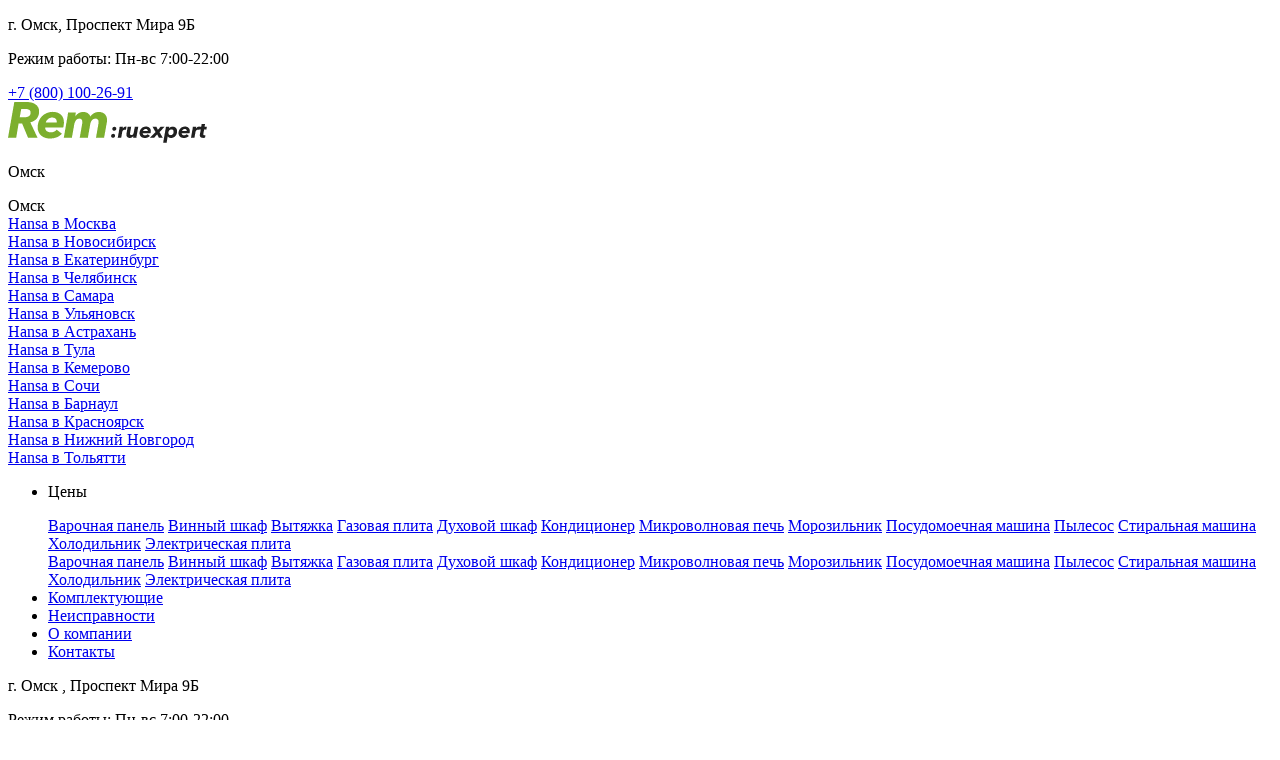

--- FILE ---
content_type: text/html; charset=UTF-8
request_url: https://hansaoms.ruexpert.net/remont_mikrovolnovyh_pechej/usluga_zamena_vysokovoltnogo_predokhranitelya
body_size: 13108
content:
<!DOCTYPE html>
<html>
<html prefix="og: http://ogp.me/ns#">
<head>
    <meta charset="UTF-8">
    <meta name="viewport" content="width=device-width, initial-scale=1">
    <meta name="robots" content="index, follow">
    <meta name="yandex-verification" content="87844237645f798e">
    
        <!-- Yandex.Metrika counter -->
<script type="text/javascript" >
   (function(m,e,t,r,i,k,a){m[i]=m[i]||function(){(m[i].a=m[i].a||[]).push(arguments)};
   m[i].l=1*new Date();
   for (var j = 0; j < document.scripts.length; j++) {if (document.scripts[j].src === r) { return; }}
   k=e.createElement(t),a=e.getElementsByTagName(t)[0],k.async=1,k.src=r,a.parentNode.insertBefore(k,a)})
   (window, document, "script", "https://mc.yandex.ru/metrika/tag.js", "ym");

   ym(92423448, "init", {
        clickmap:true,
        trackLinks:true,
        accurateTrackBounce:true,
        webvisor:true
   });
</script>
<noscript><div><img src="https://mc.yandex.ru/watch/92423448" style="position:absolute; left:-9999px;" alt="" /></div></noscript>
<!-- /Yandex.Metrika counter -->
    <title>Замена высоковольтного предохранителя микроволновой печи Hansa в Омске | Ханса РуЭксперт
</title>

    <link rel="icon" href="/templates/favicon/hansa/favicon.ico">
    <link rel="stylesheet" href="https://cdn.jsdelivr.net/npm/swiper@9/swiper-bundle.min.css">
    <link rel="stylesheet" href="https://cdn.jsdelivr.net/npm/@fancyapps/ui@5.0/dist/fancybox/fancybox.css">

            <link rel="stylesheet" href="/build/app.de8175a5.css">
        <link rel="stylesheet" href="/templates/styles/brands/hansa.css">
            <script src="/build/runtime.c9bae0d8.js" defer></script><script src="/build/781.6e941b7e.js" defer></script><script src="/build/app.f5ca4b2e.js" defer></script>
    <script type="application/ld+json">
        {
          "@context": "https://schema.org",
          "@type": "BreadcrumbList",
          "itemListElement": [{
            "@type": "ListItem",
            "position": 1,
            "name": "Сервисный центр Hansa",
        "item": "https://hansaoms.ruexpert.net/"
        },
        {
        "@type": "ListItem",
        "position": 2,
                    "name": "Ремонт микроволновых печей"
                },
        {
        "@type": "ListItem",
        "position": 3,
        "name": "Замена высоковольтного предохранителя"
        }
      ]
    }

    </script>
    <script src="https://api-maps.yandex.ru/2.1/?apikey=85a1be39-eeb8-4907-a966-dae0a8b25f61&lang=ru_RU"
            type="text/javascript"></script>
            <meta name="description" content="Замена высоковольтного предохранителя микроволновых печей Hansa в Омске. Сервисный центр Hansa предлагает все виды услуг по восстановлению неисправной техники Hansa. Бесплатная диагностика, высококвалифицированные инженеры, небольшие цены, гарантия на все услуги и применяемые комплектующие.">


    <meta property="og:type" content="website">
    <meta property="og:site_name" content="Замена высоковольтного предохранителя микроволновой печи Hansa в Омске | Ханса РуЭксперт">
    <meta property="og:url" content="https://hansaoms.ruexpert.net/remont_mikrovolnovyh_pechej/usluga_zamena_vysokovoltnogo_predokhranitelya">
    <meta property="og:locale" content="ru">

    <meta property="og:image" content="https://hansaoms.ruexpert.net/templates/img/open_graph/sc6.png">
    <meta property="og:image:width" content="1200"/>
    <meta property="og:image:height" content="630"/>
    <meta property="og:title" content="Замена высоковольтного предохранителя микроволновой печи Hansa в Омске | Ханса РуЭксперт">
    <meta property="og:description" content="Замена высоковольтного предохранителя микроволновых печей Hansa в Омске. Сервисный центр Hansa предлагает все виды услуг по восстановлению неисправной техники Hansa. Бесплатная диагностика, высококвалифицированные инженеры, небольшие цены, гарантия на все услуги и применяемые комплектующие.">

</head>
<body>
    <section class="header-top">
    <div class="header__container">
        <div class="header-inner">
            <div class="content-info">
                <p class="content__address">г. Омск, Проспект Мира 9Б</p>
                <div class="content-contacts">
                    <p class="content__time">Режим работы: Пн-вс 7:00-22:00</p>
                    <a href="tel: +7 (800) 100-26-91"
                       class="content__phone">+7 (800) 100-26-91</a>
                </div>
            </div>

        </div>
        <!-- /.header-inner -->
    </div>
    <!-- /.header__container -->
</section>
<!-- /.header -->
<header class="header" itemscope itemtype="http://schema.org/LocalBusiness">
    <div class="header__container">
        <div class="header-inner">
            <div class="header-logoBx">
                        
                        <a href="/" class="header-logo" itemprop="logo">
                <img src="/templates/img/logo/logo.svg" alt="logo">
            </a>
            
                                    <div class="header-selectBx">
                        <p class="header-selected">Омск</p>

                        <div class="header-variants">
                            <div class="header-variants__item isSelected">Омск</div>
                                                                                                <div class="header-variants__item">
                                        <a href="https://hansamsk.ruexpert.net" itemprop="location">
                                            Hansa в Москва
                                        </a>
                                    </div>
                                                                                                                                <div class="header-variants__item">
                                        <a href="https://hansansk.ruexpert.net" itemprop="location">
                                            Hansa в Новосибирск
                                        </a>
                                    </div>
                                                                                                                                <div class="header-variants__item">
                                        <a href="https://hansaekb.ruexpert.net" itemprop="location">
                                            Hansa в Екатеринбург
                                        </a>
                                    </div>
                                                                                                                                                                                            <div class="header-variants__item">
                                        <a href="https://hansachl.ruexpert.net" itemprop="location">
                                            Hansa в Челябинск
                                        </a>
                                    </div>
                                                                                                                                <div class="header-variants__item">
                                        <a href="https://hansasam.ruexpert.net" itemprop="location">
                                            Hansa в Самара
                                        </a>
                                    </div>
                                                                                                                                <div class="header-variants__item">
                                        <a href="https://hansauly.ruexpert.net" itemprop="location">
                                            Hansa в Ульяновск
                                        </a>
                                    </div>
                                                                                                                                <div class="header-variants__item">
                                        <a href="https://hansaast.ruexpert.net" itemprop="location">
                                            Hansa в Астрахань
                                        </a>
                                    </div>
                                                                                                                                <div class="header-variants__item">
                                        <a href="https://hansatul.ruexpert.net" itemprop="location">
                                            Hansa в Тула
                                        </a>
                                    </div>
                                                                                                                                <div class="header-variants__item">
                                        <a href="https://hansakem.ruexpert.net" itemprop="location">
                                            Hansa в Кемерово
                                        </a>
                                    </div>
                                                                                                                                <div class="header-variants__item">
                                        <a href="https://hansasch.ruexpert.net" itemprop="location">
                                            Hansa в Сочи
                                        </a>
                                    </div>
                                                                                                                                <div class="header-variants__item">
                                        <a href="https://hansabrn.ruexpert.net" itemprop="location">
                                            Hansa в Барнаул
                                        </a>
                                    </div>
                                                                                                                                <div class="header-variants__item">
                                        <a href="https://hansakrn.ruexpert.net" itemprop="location">
                                            Hansa в Красноярск
                                        </a>
                                    </div>
                                                                                                                                <div class="header-variants__item">
                                        <a href="https://hansannv.ruexpert.net" itemprop="location">
                                            Hansa в Нижний Новгород
                                        </a>
                                    </div>
                                                                                                                                <div class="header-variants__item">
                                        <a href="https://hansatlt.ruexpert.net" itemprop="location">
                                            Hansa в Тольятти
                                        </a>
                                    </div>
                                                                                    </div>
                    </div>
                
            </div>
            <nav class="close-on-blackout header-nav">
                <ul>
                    <li class="dropdown mobDrop">
                        <p class="close-on-blackout header-dropdown">Цены</p>
                        <div class="header-dropdownBx">


                            
                                                                                                            <a class="header-dropdownBx__item"
                                           href="/remont_varochnyh_panelej">Варочная панель</a>
                                                                                                                                                <a class="header-dropdownBx__item"
                                           href="/remont_winecabinetov">Винный шкаф</a>
                                                                                                                                                <a class="header-dropdownBx__item"
                                           href="/remont_vytyazhek">Вытяжка</a>
                                                                                                                                                <a class="header-dropdownBx__item"
                                           href="/remont_gazovih_plit">Газовая плита</a>
                                                                                                                                                <a class="header-dropdownBx__item"
                                           href="/remont_duhovyh_shkafov">Духовой шкаф</a>
                                                                                                                                                <a class="header-dropdownBx__item"
                                           href="/remont_kondicionerov">Кондиционер</a>
                                                                                                                                                <a class="header-dropdownBx__item"
                                           href="/remont_mikrovolnovyh_pechej">Микроволновая печь</a>
                                                                                                                                                <a class="header-dropdownBx__item"
                                           href="/remont_morozilnikov">Морозильник</a>
                                                                                                                                                <a class="header-dropdownBx__item"
                                           href="/remont_posudomoechnyh_mashin">Посудомоечная машина</a>
                                                                                                                                                <a class="header-dropdownBx__item"
                                           href="/remont_pylesosov">Пылесос</a>
                                                                                                                                                <a class="header-dropdownBx__item"
                                           href="/remont_stiralnayh_mashin">Стиральная машина</a>
                                                                                                                                                <a class="header-dropdownBx__item"
                                           href="/remont_kholodilnikov">Холодильник</a>
                                                                                                                                                <a class="header-dropdownBx__item"
                                           href="/remont-electric-stove">Электрическая плита</a>
                                                                    
                            

                        </div>
                        <div class="header-dropdownBxMob">
                            
                                                                                                            <a class="header-dropdownBx__item"
                                           href="/remont_varochnyh_panelej">Варочная панель</a>
                                                                                                                                                <a class="header-dropdownBx__item"
                                           href="/remont_winecabinetov">Винный шкаф</a>
                                                                                                                                                <a class="header-dropdownBx__item"
                                           href="/remont_vytyazhek">Вытяжка</a>
                                                                                                                                                <a class="header-dropdownBx__item"
                                           href="/remont_gazovih_plit">Газовая плита</a>
                                                                                                                                                <a class="header-dropdownBx__item"
                                           href="/remont_duhovyh_shkafov">Духовой шкаф</a>
                                                                                                                                                <a class="header-dropdownBx__item"
                                           href="/remont_kondicionerov">Кондиционер</a>
                                                                                                                                                <a class="header-dropdownBx__item"
                                           href="/remont_mikrovolnovyh_pechej">Микроволновая печь</a>
                                                                                                                                                <a class="header-dropdownBx__item"
                                           href="/remont_morozilnikov">Морозильник</a>
                                                                                                                                                <a class="header-dropdownBx__item"
                                           href="/remont_posudomoechnyh_mashin">Посудомоечная машина</a>
                                                                                                                                                <a class="header-dropdownBx__item"
                                           href="/remont_pylesosov">Пылесос</a>
                                                                                                                                                <a class="header-dropdownBx__item"
                                           href="/remont_stiralnayh_mashin">Стиральная машина</a>
                                                                                                                                                <a class="header-dropdownBx__item"
                                           href="/remont_kholodilnikov">Холодильник</a>
                                                                                                                                                <a class="header-dropdownBx__item"
                                           href="/remont-electric-stove">Электрическая плита</a>
                                                                    
                                                    </div>
                    </li>
                                            <li><a class="" href="/komplektuyshie/">Комплектующие</a></li>
                                                                <li><a class="" href="/neispravnosti/">Неисправности</a></li>
                                                                <li><a class="n" href="/o_kompanii/">О компании</a></li>
                                                                <li><a class="" href="/o_kompanii/informaciya/">Контакты</a></li>
                                    </ul>
                <div class="header-nav-about">
                    <p class="header-nav-about__address">г. Омск
                        , Проспект Мира 9Б</p>
                    <div class="header-nav-aboutBx">
                        <p class="header-nav-about__time">Режим работы: Пн-вс 7:00-22:00</p>
                        <a href="tel: +7 (800) 100-26-91"
                           class="header-nav-about__phone" itemprop="telephone">+7 (800) 100-26-91</a>
                    </div>
                    <button class="accent-button header__button" data-type="repair"><span>Заказать ремонт</span></button>
                </div>
            </nav>
            <div class="header-about">
                <p class="header__time">Режим работы: Пн-вс 7:00-22:00</p>
                <a href="" class="header__phone" itemprop="telephone">+7 (800) 100-26-91</a>
                <button class="accent-button header__button" data-type="repair"><span>Заказать ремонт</span></button>
            </div>
            <div class="close-on-blackout header-burger">
                <span></span>
            </div>
        </div>
    </div>
</header>
<span class="observ" data-observ=""></span>

    <main class="main">
        <section class="breakdown slide standard-table">
            <div class="slide__container">
                <div class="breakdown-info content-info">
                    <div class="content-crumbs" itemscope itemtype="http://schema.org/BreadcrumbList">
                        <a href="/" class="content-crumbs__item" itemprop="identifier">Главная</a>
                                                    <a href="/remont_mikrovolnovyh_pechej"
                               class="content-crumbs__item" itemprop="identifier">Микроволновые печи</a>
                                                <a href="#" class="content-crumbs__item active" itemprop="identifier">Замена высоковольтного предохранителя</a>
                    </div>
                </div>
                <div class="breakdown-inner slide-inner">
                    <div class="slide__item">
                                                    <h1 class="slide__title breakdown__title">Замена высоковольтного предохранителя микроволновых печей Hansa</h1>
                                                <p class="slide__subtitle">Мы предлагаем широкий спектр услуг, чтобы удовлетворить все ваши потребности в ремонте и обслуживании микроволновой печи Hansa. Замена высоковольтного предохранителя микроволновой печи Hansaне вызовет у мастеров нашей сервисной мастерской никаких трудностей, так как наша команда профессионалов имеет большой стаж работы в этой области и должную квалификацию. Требуется Замена высоковольтного предохранителя? Вы обратились по адресу!</p>
                        <div class="breakdown-tags">
                            <div class="breakdown-tags__item">
                                <div class="breakdown-tags__item-titleBx">
                                    <p>Стоимость:</p>
                                                                            <p>От 250 ₽</p>
                                                                    </div>
                            </div>
                            <div class="breakdown-tags__item">
                                <div class="breakdown-tags__item-titleBx">
                                    <p>Время работы:</p>
                                    <p>От 2 часа </p>
                                </div>
                            </div>
                        </div>
                                                    <h2 class="slide__title pt_145">Прайслист на другие услуги по ремонту микроволновых печей</h2>
                                                <p class="slide__desc">Цены указаны за работу специалиста без учёта стоимости запчастей. В таблице указано среднее время оказания услуг при условии наличия необходимых для ремонта комплектующих</p>
                        <div class="slide-tableBx">
                            <table id="slide-table" class="blur assortment-table provide-table" data-max="10">
                                <thead>
                                <tr>
                                    <th>Услуга</th>
                                    <th>Время</th>
                                    <th>Время</th>
                                    <th>Цена</th>
                                </tr>
                                </thead>
                                <tbody>
                                <tr>
                                                                                                            <td>
                                        <a href="/remont_mikrovolnovyh_pechej/usluga_zamena_magnetrona">Замена магнетрона</a>
                                    </td>
                                    <td>
                                        <a href="/remont_mikrovolnovyh_pechej/usluga_zamena_magnetrona">30<span class="min">минут</span></a>
                                    </td>
                                    <td>
                                        <a href="/remont_mikrovolnovyh_pechej/usluga_zamena_magnetrona"><span>от</span> 700
                                            р</a></td>
                                    <td></td>
                                </tr>
                                                                                                                                        <td>
                                        <a href="/remont_mikrovolnovyh_pechej/usluga_vosstanovlenie_sistemy_posle_oshibki_mikrovolnovki">Восстановление системы после ошибки микроволновки</a>
                                    </td>
                                    <td>
                                        <a href="/remont_mikrovolnovyh_pechej/usluga_vosstanovlenie_sistemy_posle_oshibki_mikrovolnovki">70<span class="min">минут</span></a>
                                    </td>
                                    <td>
                                        <a href="/remont_mikrovolnovyh_pechej/usluga_vosstanovlenie_sistemy_posle_oshibki_mikrovolnovki"><span>от</span> 800
                                            р</a></td>
                                    <td></td>
                                </tr>
                                                                                                                                        <td>
                                        <a href="/remont_mikrovolnovyh_pechej/usluga_zamena_datchika_dukhovki">Замена  датчика духовки</a>
                                    </td>
                                    <td>
                                        <a href="/remont_mikrovolnovyh_pechej/usluga_zamena_datchika_dukhovki">60<span class="min">минут</span></a>
                                    </td>
                                    <td>
                                        <a href="/remont_mikrovolnovyh_pechej/usluga_zamena_datchika_dukhovki"><span>от</span> 500
                                            р</a></td>
                                    <td></td>
                                </tr>
                                                                                                                                        <td>
                                        <a href="/remont_mikrovolnovyh_pechej/usluga_zamena_datchika_zakrytiya_dveri">Замена датчика закрытия двери</a>
                                    </td>
                                    <td>
                                        <a href="/remont_mikrovolnovyh_pechej/usluga_zamena_datchika_zakrytiya_dveri">30<span class="min">минут</span></a>
                                    </td>
                                    <td>
                                        <a href="/remont_mikrovolnovyh_pechej/usluga_zamena_datchika_zakrytiya_dveri"><span>от</span> 250
                                            р</a></td>
                                    <td></td>
                                </tr>
                                                                                                                                        <td>
                                        <a href="/remont_mikrovolnovyh_pechej/usluga_zamena_ventilyatora">Замена  вентилятора</a>
                                    </td>
                                    <td>
                                        <a href="/remont_mikrovolnovyh_pechej/usluga_zamena_ventilyatora">120<span class="min">минут</span></a>
                                    </td>
                                    <td>
                                        <a href="/remont_mikrovolnovyh_pechej/usluga_zamena_ventilyatora"><span>от</span> 600
                                            р</a></td>
                                    <td></td>
                                </tr>
                                                                                                                                        <td>
                                        <a href="/remont_mikrovolnovyh_pechej/usluga_zamena_kondensatora">Замена  конденсатора</a>
                                    </td>
                                    <td>
                                        <a href="/remont_mikrovolnovyh_pechej/usluga_zamena_kondensatora">333<span class="min">минут</span></a>
                                    </td>
                                    <td>
                                        <a href="/remont_mikrovolnovyh_pechej/usluga_zamena_kondensatora"><span>от</span> 600
                                            р</a></td>
                                    <td></td>
                                </tr>
                                                                                                                                        <td>
                                        <a href="/remont_mikrovolnovyh_pechej/usluga_remont_datchika_dukhovki">Ремонт датчика духовки</a>
                                    </td>
                                    <td>
                                        <a href="/remont_mikrovolnovyh_pechej/usluga_remont_datchika_dukhovki">80<span class="min">минут</span></a>
                                    </td>
                                    <td>
                                        <a href="/remont_mikrovolnovyh_pechej/usluga_remont_datchika_dukhovki"><span>от</span> 500
                                            р</a></td>
                                    <td></td>
                                </tr>
                                                                                                                                        <td>
                                        <a href="/remont_mikrovolnovyh_pechej/usluga_zamena_termopredokhranitelya">Замена термопредохранителя</a>
                                    </td>
                                    <td>
                                        <a href="/remont_mikrovolnovyh_pechej/usluga_zamena_termopredokhranitelya">60<span class="min">минут</span></a>
                                    </td>
                                    <td>
                                        <a href="/remont_mikrovolnovyh_pechej/usluga_zamena_termopredokhranitelya"><span>от</span> 500
                                            р</a></td>
                                    <td></td>
                                </tr>
                                                                                                                                        <td>
                                        <a href="/remont_mikrovolnovyh_pechej/usluga_remont_dvigatelya_poddona">Ремонт двигателя поддона</a>
                                    </td>
                                    <td>
                                        <a href="/remont_mikrovolnovyh_pechej/usluga_remont_dvigatelya_poddona">60<span class="min">минут</span></a>
                                    </td>
                                    <td>
                                        <a href="/remont_mikrovolnovyh_pechej/usluga_remont_dvigatelya_poddona"><span>от</span> 600
                                            р</a></td>
                                    <td></td>
                                </tr>
                                                                                                                                        <td>
                                        <a href="/remont_mikrovolnovyh_pechej/usluga_zamena_volnovoda">Замена волновода</a>
                                    </td>
                                    <td>
                                        <a href="/remont_mikrovolnovyh_pechej/usluga_zamena_volnovoda">20<span class="min">минут</span></a>
                                    </td>
                                    <td>
                                        <a href="/remont_mikrovolnovyh_pechej/usluga_zamena_volnovoda"><span>от</span> 1000
                                            р</a></td>
                                    <td></td>
                                </tr>
                                                                                                                                        <td>
                                        <a href="/remont_mikrovolnovyh_pechej/usluga_remont_dvigatelya">Ремонт двигателя</a>
                                    </td>
                                    <td>
                                        <a href="/remont_mikrovolnovyh_pechej/usluga_remont_dvigatelya">80<span class="min">минут</span></a>
                                    </td>
                                    <td>
                                        <a href="/remont_mikrovolnovyh_pechej/usluga_remont_dvigatelya"><span>от</span> 700
                                            р</a></td>
                                    <td></td>
                                </tr>
                                                                                                                                        <td>
                                        <a href="/remont_mikrovolnovyh_pechej/usluga_zamena_dvigatelya_poddona">Замена  двигателя поддона</a>
                                    </td>
                                    <td>
                                        <a href="/remont_mikrovolnovyh_pechej/usluga_zamena_dvigatelya_poddona">180<span class="min">минут</span></a>
                                    </td>
                                    <td>
                                        <a href="/remont_mikrovolnovyh_pechej/usluga_zamena_dvigatelya_poddona"><span>от</span> 600
                                            р</a></td>
                                    <td></td>
                                </tr>
                                                                                                                                        <td>
                                        <a href="/remont_mikrovolnovyh_pechej/usluga_zamena_platy_invertora_magnetrona">Замена платы инвертора магнетрона</a>
                                    </td>
                                    <td>
                                        <a href="/remont_mikrovolnovyh_pechej/usluga_zamena_platy_invertora_magnetrona">75<span class="min">минут</span></a>
                                    </td>
                                    <td>
                                        <a href="/remont_mikrovolnovyh_pechej/usluga_zamena_platy_invertora_magnetrona"><span>от</span> 1500
                                            р</a></td>
                                    <td></td>
                                </tr>
                                                                                                                                        <td>
                                        <a href="/remont_mikrovolnovyh_pechej/usluga_remont_vyklyuchateley">Ремонт выключателей</a>
                                    </td>
                                    <td>
                                        <a href="/remont_mikrovolnovyh_pechej/usluga_remont_vyklyuchateley">80<span class="min">минут</span></a>
                                    </td>
                                    <td>
                                        <a href="/remont_mikrovolnovyh_pechej/usluga_remont_vyklyuchateley"><span>от</span> 500
                                            р</a></td>
                                    <td></td>
                                </tr>
                                                                                                                                        <td>
                                        <a href="/remont_mikrovolnovyh_pechej/usluga_remont_mekhaniki_zakryvaniya_dveri">Ремонт механики закрывания двери</a>
                                    </td>
                                    <td>
                                        <a href="/remont_mikrovolnovyh_pechej/usluga_remont_mekhaniki_zakryvaniya_dveri">120<span class="min">минут</span></a>
                                    </td>
                                    <td>
                                        <a href="/remont_mikrovolnovyh_pechej/usluga_remont_mekhaniki_zakryvaniya_dveri"><span>от</span> 350
                                            р</a></td>
                                    <td></td>
                                </tr>
                                                                                                                                        <td>
                                        <a href="/remont_mikrovolnovyh_pechej/usluga_remont_tena">Ремонт ТЭНа</a>
                                    </td>
                                    <td>
                                        <a href="/remont_mikrovolnovyh_pechej/usluga_remont_tena">150<span class="min">минут</span></a>
                                    </td>
                                    <td>
                                        <a href="/remont_mikrovolnovyh_pechej/usluga_remont_tena"><span>от</span> 600
                                            р</a></td>
                                    <td></td>
                                </tr>
                                                                                                                                        <td>
                                        <a href="/remont_mikrovolnovyh_pechej/usluga_zamena_bloka_pitaniya_mikrovolnovki">Замена  блока питания микроволновки</a>
                                    </td>
                                    <td>
                                        <a href="/remont_mikrovolnovyh_pechej/usluga_zamena_bloka_pitaniya_mikrovolnovki">100<span class="min">минут</span></a>
                                    </td>
                                    <td>
                                        <a href="/remont_mikrovolnovyh_pechej/usluga_zamena_bloka_pitaniya_mikrovolnovki"><span>от</span> 800
                                            р</a></td>
                                    <td></td>
                                </tr>
                                                                                                                                        <td>
                                        <a href="/remont_mikrovolnovyh_pechej/usluga_vosstanovlenie_korpusnykh_elementov_mikrovolnovki">Восстановление корпусных элементов микроволновки</a>
                                    </td>
                                    <td>
                                        <a href="/remont_mikrovolnovyh_pechej/usluga_vosstanovlenie_korpusnykh_elementov_mikrovolnovki">60<span class="min">минут</span></a>
                                    </td>
                                    <td>
                                        <a href="/remont_mikrovolnovyh_pechej/usluga_vosstanovlenie_korpusnykh_elementov_mikrovolnovki"><span>от</span> 800
                                            р</a></td>
                                    <td></td>
                                </tr>
                                                                                                                                        <td>
                                        <a href="/remont_mikrovolnovyh_pechej/usluga_vosstanovlenie_platy_upravleniya">Восстановление платы управления</a>
                                    </td>
                                    <td>
                                        <a href="/remont_mikrovolnovyh_pechej/usluga_vosstanovlenie_platy_upravleniya">333<span class="min">минут</span></a>
                                    </td>
                                    <td>
                                        <a href="/remont_mikrovolnovyh_pechej/usluga_vosstanovlenie_platy_upravleniya"><span>от</span> 550
                                            р</a></td>
                                    <td></td>
                                </tr>
                                                                                                                                        <td>
                                        <a href="/remont_mikrovolnovyh_pechej/usluga_remont_rasseivayuschego_ekrana">Ремонт рассеивающего экрана</a>
                                    </td>
                                    <td>
                                        <a href="/remont_mikrovolnovyh_pechej/usluga_remont_rasseivayuschego_ekrana">120<span class="min">минут</span></a>
                                    </td>
                                    <td>
                                        <a href="/remont_mikrovolnovyh_pechej/usluga_remont_rasseivayuschego_ekrana"><span>от</span> 600
                                            р</a></td>
                                    <td></td>
                                </tr>
                                                                                                                                        <td>
                                        <a href="/remont_mikrovolnovyh_pechej/usluga_zamena_tena">Замена  ТЭНа</a>
                                    </td>
                                    <td>
                                        <a href="/remont_mikrovolnovyh_pechej/usluga_zamena_tena">150<span class="min">минут</span></a>
                                    </td>
                                    <td>
                                        <a href="/remont_mikrovolnovyh_pechej/usluga_zamena_tena"><span>от</span> 600
                                            р</a></td>
                                    <td></td>
                                </tr>
                                                                                                                                        <td>
                                        <a href="/remont_mikrovolnovyh_pechej/usluga_vosstanovlenie_tsepi_pitaniya_mikrovolnovki">Восстановление цепи питания микроволновки</a>
                                    </td>
                                    <td>
                                        <a href="/remont_mikrovolnovyh_pechej/usluga_vosstanovlenie_tsepi_pitaniya_mikrovolnovki">80<span class="min">минут</span></a>
                                    </td>
                                    <td>
                                        <a href="/remont_mikrovolnovyh_pechej/usluga_vosstanovlenie_tsepi_pitaniya_mikrovolnovki"><span>от</span> 700
                                            р</a></td>
                                    <td></td>
                                </tr>
                                                                                                                                        <td>
                                        <a href="/remont_mikrovolnovyh_pechej/usluga_zamena_podsvetki_mikrovolnovki">Замена  подсветки микроволновки</a>
                                    </td>
                                    <td>
                                        <a href="/remont_mikrovolnovyh_pechej/usluga_zamena_podsvetki_mikrovolnovki">30<span class="min">минут</span></a>
                                    </td>
                                    <td>
                                        <a href="/remont_mikrovolnovyh_pechej/usluga_zamena_podsvetki_mikrovolnovki"><span>от</span> 350
                                            р</a></td>
                                    <td></td>
                                </tr>
                                                                                                                                        <td>
                                        <a href="/remont_mikrovolnovyh_pechej/usluga_zamena_dvertsy">Замена дверцы</a>
                                    </td>
                                    <td>
                                        <a href="/remont_mikrovolnovyh_pechej/usluga_zamena_dvertsy">60<span class="min">минут</span></a>
                                    </td>
                                    <td>
                                        <a href="/remont_mikrovolnovyh_pechej/usluga_zamena_dvertsy"><span>от</span> 1000
                                            р</a></td>
                                    <td></td>
                                </tr>
                                                                                                                                        <td>
                                        <a href="/remont_mikrovolnovyh_pechej/usluga_diagnostika">Диагностика</a>
                                    </td>
                                    <td>
                                        <a href="/remont_mikrovolnovyh_pechej/usluga_diagnostika">15<span class="min">минут</span></a>
                                    </td>
                                    <td>
                                        <a href="/remont_mikrovolnovyh_pechej/usluga_diagnostika"><span>от</span> 0
                                            р</a></td>
                                    <td></td>
                                </tr>
                                                                                                                                        <td>
                                        <a href="/remont_mikrovolnovyh_pechej/usluga_zamena_rasseivayuschego_ekrana">Замена  рассеивающего экрана</a>
                                    </td>
                                    <td>
                                        <a href="/remont_mikrovolnovyh_pechej/usluga_zamena_rasseivayuschego_ekrana">90<span class="min">минут</span></a>
                                    </td>
                                    <td>
                                        <a href="/remont_mikrovolnovyh_pechej/usluga_zamena_rasseivayuschego_ekrana"><span>от</span> 100
                                            р</a></td>
                                    <td></td>
                                </tr>
                                                                                                                                        <td>
                                        <a href="/remont_mikrovolnovyh_pechej/usluga_zamena_knopok_mikrovolnovki">Замена кнопок микроволновки</a>
                                    </td>
                                    <td>
                                        <a href="/remont_mikrovolnovyh_pechej/usluga_zamena_knopok_mikrovolnovki">60<span class="min">минут</span></a>
                                    </td>
                                    <td>
                                        <a href="/remont_mikrovolnovyh_pechej/usluga_zamena_knopok_mikrovolnovki"><span>от</span> 400
                                            р</a></td>
                                    <td></td>
                                </tr>
                                                                                                                                        <td>
                                        <a href="/remont_mikrovolnovyh_pechej/usluga_remont_invertornoy_svch_pechi">Ремонт инверторной СВЧ печи</a>
                                    </td>
                                    <td>
                                        <a href="/remont_mikrovolnovyh_pechej/usluga_remont_invertornoy_svch_pechi">60<span class="min">минут</span></a>
                                    </td>
                                    <td>
                                        <a href="/remont_mikrovolnovyh_pechej/usluga_remont_invertornoy_svch_pechi"><span>от</span> 1300
                                            р</a></td>
                                    <td></td>
                                </tr>
                                                                                                                                        <td>
                                        <a href="/remont_mikrovolnovyh_pechej/usluga_remont_sensornoy_paneli_upravleniya">Ремонт сенсорной панели управления</a>
                                    </td>
                                    <td>
                                        <a href="/remont_mikrovolnovyh_pechej/usluga_remont_sensornoy_paneli_upravleniya">150<span class="min">минут</span></a>
                                    </td>
                                    <td>
                                        <a href="/remont_mikrovolnovyh_pechej/usluga_remont_sensornoy_paneli_upravleniya"><span>от</span> 400
                                            р</a></td>
                                    <td></td>
                                </tr>
                                                                                                                                        <td>
                                        <a href="/remont_mikrovolnovyh_pechej/usluga_zamena_kolpachka_magnetrona">Замена колпачка магнетрона</a>
                                    </td>
                                    <td>
                                        <a href="/remont_mikrovolnovyh_pechej/usluga_zamena_kolpachka_magnetrona">60<span class="min">минут</span></a>
                                    </td>
                                    <td>
                                        <a href="/remont_mikrovolnovyh_pechej/usluga_zamena_kolpachka_magnetrona"><span>от</span> 300
                                            р</a></td>
                                    <td></td>
                                </tr>
                                                                                                                                        <td>
                                        <a href="/remont_mikrovolnovyh_pechej/usluga_zamena_shleyfov">Замена шлейфов</a>
                                    </td>
                                    <td>
                                        <a href="/remont_mikrovolnovyh_pechej/usluga_zamena_shleyfov">80<span class="min">минут</span></a>
                                    </td>
                                    <td>
                                        <a href="/remont_mikrovolnovyh_pechej/usluga_zamena_shleyfov"><span>от</span> 600
                                            р</a></td>
                                    <td></td>
                                </tr>
                                                                                                                                        <td>
                                        <a href="/remont_mikrovolnovyh_pechej/usluga_remont_invertora">Ремонт инвертора</a>
                                    </td>
                                    <td>
                                        <a href="/remont_mikrovolnovyh_pechej/usluga_remont_invertora">60<span class="min">минут</span></a>
                                    </td>
                                    <td>
                                        <a href="/remont_mikrovolnovyh_pechej/usluga_remont_invertora"><span>от</span> 2800
                                            р</a></td>
                                    <td></td>
                                </tr>
                                                                                                                                        <td>
                                        <a href="/remont_mikrovolnovyh_pechej/usluga_zamena_transformatora">Замена  трансформатора</a>
                                    </td>
                                    <td>
                                        <a href="/remont_mikrovolnovyh_pechej/usluga_zamena_transformatora">45<span class="min">минут</span></a>
                                    </td>
                                    <td>
                                        <a href="/remont_mikrovolnovyh_pechej/usluga_zamena_transformatora"><span>от</span> 700
                                            р</a></td>
                                    <td></td>
                                </tr>
                                                                                                                                        <td>
                                        <a href="/remont_mikrovolnovyh_pechej/usluga_vosstanovlenie_bloka_pitaniya_mikrovolnovki">Восстановление блока питания микроволновки</a>
                                    </td>
                                    <td>
                                        <a href="/remont_mikrovolnovyh_pechej/usluga_vosstanovlenie_bloka_pitaniya_mikrovolnovki">120<span class="min">минут</span></a>
                                    </td>
                                    <td>
                                        <a href="/remont_mikrovolnovyh_pechej/usluga_vosstanovlenie_bloka_pitaniya_mikrovolnovki"><span>от</span> 800
                                            р</a></td>
                                    <td></td>
                                </tr>
                                                                                                                                        <td>
                                        <a href="/remont_mikrovolnovyh_pechej/usluga_remont_vtorichnoy_tsepi">Ремонт вторичной цепи</a>
                                    </td>
                                    <td>
                                        <a href="/remont_mikrovolnovyh_pechej/usluga_remont_vtorichnoy_tsepi">70<span class="min">минут</span></a>
                                    </td>
                                    <td>
                                        <a href="/remont_mikrovolnovyh_pechej/usluga_remont_vtorichnoy_tsepi"><span>от</span> 950
                                            р</a></td>
                                    <td></td>
                                </tr>
                                                                                                                                        <td>
                                        <a href="/remont_mikrovolnovyh_pechej/usluga_zamena_sensornoy_paneli_upravleniya">Замена сенсорной панели управления</a>
                                    </td>
                                    <td>
                                        <a href="/remont_mikrovolnovyh_pechej/usluga_zamena_sensornoy_paneli_upravleniya">95<span class="min">минут</span></a>
                                    </td>
                                    <td>
                                        <a href="/remont_mikrovolnovyh_pechej/usluga_zamena_sensornoy_paneli_upravleniya"><span>от</span> 800
                                            р</a></td>
                                    <td></td>
                                </tr>
                                                                                                                                        <td>
                                        <a href="/remont_mikrovolnovyh_pechej/usluga_zamena_povorotnykh_klavishey_mikrovolnovki">Замена поворотных клавишей микроволновки</a>
                                    </td>
                                    <td>
                                        <a href="/remont_mikrovolnovyh_pechej/usluga_zamena_povorotnykh_klavishey_mikrovolnovki">85<span class="min">минут</span></a>
                                    </td>
                                    <td>
                                        <a href="/remont_mikrovolnovyh_pechej/usluga_zamena_povorotnykh_klavishey_mikrovolnovki"><span>от</span> 500
                                            р</a></td>
                                    <td></td>
                                </tr>
                                                                                                                                        <td>
                                        <a href="/remont_mikrovolnovyh_pechej/usluga_remont_ventilyatora">Ремонт вентилятора</a>
                                    </td>
                                    <td>
                                        <a href="/remont_mikrovolnovyh_pechej/usluga_remont_ventilyatora">70<span class="min">минут</span></a>
                                    </td>
                                    <td>
                                        <a href="/remont_mikrovolnovyh_pechej/usluga_remont_ventilyatora"><span>от</span> 600
                                            р</a></td>
                                    <td></td>
                                </tr>
                                                                                                                                        <td>
                                        <a href="/remont_mikrovolnovyh_pechej/usluga_zamena_magnetrona">Замена магнетрона</a>
                                    </td>
                                    <td>
                                        <a href="/remont_mikrovolnovyh_pechej/usluga_zamena_magnetrona">333<span class="min">минут</span></a>
                                    </td>
                                    <td>
                                        <a href="/remont_mikrovolnovyh_pechej/usluga_zamena_magnetrona"><span>от</span> 200
                                            р</a></td>
                                    <td></td>
                                </tr>
                                                                                                                                        <td>
                                        <a href="/remont_mikrovolnovyh_pechej/usluga_remont_magnetrona">Ремонт магнетрона</a>
                                    </td>
                                    <td>
                                        <a href="/remont_mikrovolnovyh_pechej/usluga_remont_magnetrona">60<span class="min">минут</span></a>
                                    </td>
                                    <td>
                                        <a href="/remont_mikrovolnovyh_pechej/usluga_remont_magnetrona"><span>от</span> 650
                                            р</a></td>
                                    <td></td>
                                </tr>
                                                                                                                                        <td>
                                        <a href="/remont_mikrovolnovyh_pechej/usluga_zamena_korpusnykh_elementov_mikrovolnovki">Замена  корпусных элементов микроволновки</a>
                                    </td>
                                    <td>
                                        <a href="/remont_mikrovolnovyh_pechej/usluga_zamena_korpusnykh_elementov_mikrovolnovki">100<span class="min">минут</span></a>
                                    </td>
                                    <td>
                                        <a href="/remont_mikrovolnovyh_pechej/usluga_zamena_korpusnykh_elementov_mikrovolnovki"><span>от</span> 800
                                            р</a></td>
                                    <td></td>
                                </tr>
                                                                                                                                        <td>
                                        <a href="/remont_mikrovolnovyh_pechej/usluga_zamena_tsepi_pitaniya_mikrovolnovki">Замена  цепи питания микроволновки</a>
                                    </td>
                                    <td>
                                        <a href="/remont_mikrovolnovyh_pechej/usluga_zamena_tsepi_pitaniya_mikrovolnovki">80<span class="min">минут</span></a>
                                    </td>
                                    <td>
                                        <a href="/remont_mikrovolnovyh_pechej/usluga_zamena_tsepi_pitaniya_mikrovolnovki"><span>от</span> 400
                                            р</a></td>
                                    <td></td>
                                </tr>
                                                                                                                                        <td>
                                        <a href="/remont_mikrovolnovyh_pechej/usluga_zamena_uplotniteley_mikrovolnovki">Замена уплотнителей микроволновки</a>
                                    </td>
                                    <td>
                                        <a href="/remont_mikrovolnovyh_pechej/usluga_zamena_uplotniteley_mikrovolnovki">60<span class="min">минут</span></a>
                                    </td>
                                    <td>
                                        <a href="/remont_mikrovolnovyh_pechej/usluga_zamena_uplotniteley_mikrovolnovki"><span>от</span> 700
                                            р</a></td>
                                    <td></td>
                                </tr>
                                                                                                                                        <td>
                                        <a href="/remont_mikrovolnovyh_pechej/usluga_remont_transformatora">Ремонт трансформатора</a>
                                    </td>
                                    <td>
                                        <a href="/remont_mikrovolnovyh_pechej/usluga_remont_transformatora">150<span class="min">минут</span></a>
                                    </td>
                                    <td>
                                        <a href="/remont_mikrovolnovyh_pechej/usluga_remont_transformatora"><span>от</span> 700
                                            р</a></td>
                                    <td></td>
                                </tr>
                                                                                                                                        <td>
                                        <a href="/remont_mikrovolnovyh_pechej/usluga_remont_sistemy_blokirovaniya">Ремонт системы блокирования</a>
                                    </td>
                                    <td>
                                        <a href="/remont_mikrovolnovyh_pechej/usluga_remont_sistemy_blokirovaniya">150<span class="min">минут</span></a>
                                    </td>
                                    <td>
                                        <a href="/remont_mikrovolnovyh_pechej/usluga_remont_sistemy_blokirovaniya"><span>от</span> 500
                                            р</a></td>
                                    <td></td>
                                </tr>
                                                                                                                                        <td>
                                        <a href="/remont_mikrovolnovyh_pechej/usluga_zamena_vysokovoltnogo_predokhranitelya">Замена высоковольтного предохранителя</a>
                                    </td>
                                    <td>
                                        <a href="/remont_mikrovolnovyh_pechej/usluga_zamena_vysokovoltnogo_predokhranitelya">120<span class="min">минут</span></a>
                                    </td>
                                    <td>
                                        <a href="/remont_mikrovolnovyh_pechej/usluga_zamena_vysokovoltnogo_predokhranitelya"><span>от</span> 250
                                            р</a></td>
                                    <td></td>
                                </tr>
                                                                                                                                        <td>
                                        <a href="/remont_mikrovolnovyh_pechej/usluga_zamena_stekla_dveri">Замена стекла двери</a>
                                    </td>
                                    <td>
                                        <a href="/remont_mikrovolnovyh_pechej/usluga_zamena_stekla_dveri">80<span class="min">минут</span></a>
                                    </td>
                                    <td>
                                        <a href="/remont_mikrovolnovyh_pechej/usluga_zamena_stekla_dveri"><span>от</span> 1000
                                            р</a></td>
                                    <td></td>
                                </tr>
                                                                                                                                        <td>
                                        <a href="/remont_mikrovolnovyh_pechej/usluga_remont_vstraivaemoy_svch_pechi">Ремонт встраиваемой СВЧ печи</a>
                                    </td>
                                    <td>
                                        <a href="/remont_mikrovolnovyh_pechej/usluga_remont_vstraivaemoy_svch_pechi">60<span class="min">минут</span></a>
                                    </td>
                                    <td>
                                        <a href="/remont_mikrovolnovyh_pechej/usluga_remont_vstraivaemoy_svch_pechi"><span>от</span> 1500
                                            р</a></td>
                                    <td></td>
                                </tr>
                                                                                                                                        <td>
                                        <a href="/remont_mikrovolnovyh_pechej/usluga_zamena_dvigatelya_povorotnogo_stola">Замена двигателя поворотного стола</a>
                                    </td>
                                    <td>
                                        <a href="/remont_mikrovolnovyh_pechej/usluga_zamena_dvigatelya_povorotnogo_stola">80<span class="min">минут</span></a>
                                    </td>
                                    <td>
                                        <a href="/remont_mikrovolnovyh_pechej/usluga_zamena_dvigatelya_povorotnogo_stola"><span>от</span> 800
                                            р</a></td>
                                    <td></td>
                                </tr>
                                                                                                                                        <td>
                                        <a href="/remont_mikrovolnovyh_pechej/usluga_remont_okna_volnovoda">Ремонт окна волновода</a>
                                    </td>
                                    <td>
                                        <a href="/remont_mikrovolnovyh_pechej/usluga_remont_okna_volnovoda">120<span class="min">минут</span></a>
                                    </td>
                                    <td>
                                        <a href="/remont_mikrovolnovyh_pechej/usluga_remont_okna_volnovoda"><span>от</span> 250
                                            р</a></td>
                                    <td></td>
                                </tr>
                                                                                                                                        <td>
                                        <a href="/remont_mikrovolnovyh_pechej/usluga_remont_kondensatora">Ремонт конденсатора</a>
                                    </td>
                                    <td>
                                        <a href="/remont_mikrovolnovyh_pechej/usluga_remont_kondensatora">60<span class="min">минут</span></a>
                                    </td>
                                    <td>
                                        <a href="/remont_mikrovolnovyh_pechej/usluga_remont_kondensatora"><span>от</span> 600
                                            р</a></td>
                                    <td></td>
                                </tr>
                                                                                                                                        <td>
                                        <a href="/remont_mikrovolnovyh_pechej/usluga_zamena_kryuchka_fiksatora_dveri">Замена крючка фиксатора двери</a>
                                    </td>
                                    <td>
                                        <a href="/remont_mikrovolnovyh_pechej/usluga_zamena_kryuchka_fiksatora_dveri">70<span class="min">минут</span></a>
                                    </td>
                                    <td>
                                        <a href="/remont_mikrovolnovyh_pechej/usluga_zamena_kryuchka_fiksatora_dveri"><span>от</span> 600
                                            р</a></td>
                                    <td></td>
                                </tr>
                                                                                                </tbody>
                            </table>
                        </div>
                        

                                                <div class="slide-faq">
                            <h2 class="slide__title title"><p>Ответы на самые частые вопросы</p></h2>
                            <div class="slide-faqBx">
                                <div class="slide-faqBx__item active">
                                    <div class="slide-faqBx__item-title"><p>Вы даете гарантии на отремонтированную технику после окончания ремонта?<Br></p></div>
                                    <div class="slide-faqBx__item-answer">
                                        <p><p>На любую отремонтированную технику предоставляется гарантийный бланк. Длительность гарантии зависит от заменяемых элементов, вида поломки и метода её устранения. Точный срок гарантии для вашей техники будет определен по итогам диагностики и выяснения причины неисправности. Максимальная продолжительность гарантии, которую мы предоставляем - 1 год.<Br></p></p>
                                    </div>
                                </div>
                                <div class="slide-faqBx__item">
                                    <div class="slide-faqBx__item-title"><p>Какие запчасти используются при проведении ремонтных работ?<Br></p></div>
                                    <div class="slide-faqBx__item-answer">
                                        <p><p>Качество комплектующих и запчастей, применяемых в ремонте, имеет существенное влияние для бесперебойной<span>&nbsp; </span>работы техники. Мы используем только надежные детали от поставщиков с репутацией. Это обеспечивает прочность и высокую степень качества установленных компонентов, что необходимо для стабильной работы вашего устройства.<Br></p></p>
                                    </div>
                                </div>
                                <div class="slide-faqBx__item">
                                    <div class="slide-faqBx__item-title"><p>Какова продолжительность ремонта устройства?<Br></p></div>
                                    <div class="slide-faqBx__item-answer">
                                        <p><p>Чаще всего, ремонтные работы занимают от получаса, благодаря наличию всех требуемых запасных частей на нашем собственном складе. Впрочем, в редких случаях, когда происходят более сложные повреждения, ремонт может потребовать дополнительного времени. Независимо от обстоятельств, наши профессионалы гарантируют высокое качество и эффективность ремонтных работ, чтобы ваше устройство было отремонтировано как можно скорее.<Br></p></p>
                                    </div>
                                </div>
                                <div class="slide-faqBx__item">
                                    <div class="slide-faqBx__item-title"><p>Как узнать, когда моё устройство будет восстановлено?<Br></p></div>
                                    <div class="slide-faqBx__item-answer">
                                        <p><p>После окончания ремонта вам позвонит менеджер или система автоматического информирования. Если вы окажетесь недоступны, на ваш номер поступит смс с уведомлением о готовности.<Br></p></p>
                                    </div>
                                </div>
                                                            </div>
                        </div>


                    </div>
                    <div class="slide__item">
                        <div class="slide-formBx">
                            <h3 class="slide-formBx__title">Записаться на ремонт техники</h3>
                            <p class="slide-formBx__subtitle">Cкидка на работы 20% при заказе<br> с сайта онлайн</p>

                            <form class="slide-form js-form" method="post">
    <div class="border-input slide-form-inputBx">
        <input type="text" class="animate-input" name="name" placeholder="Как вас зовут?"
               required>
    </div>
    <div class="border-input slide-form-inputBx">
        <input type="text" class="animate-input mask-phone" name="phone"
               placeholder="+7 (999) 000-00-00"
               required>
    </div>
    <div style="display: none;">
                                <input type="text" name="fake_field" value="">
                            </div>
    <input type = "hidden" name = "form_token" value = "309.ol5Axu2NRvz68J2Q19fUaLmySZdqHpdl7Z_GTChn2LU.lzYHhanFca2RuMqj56CAEfvrIeUuV-0V2PuSD3FKmtLnbgr-otUTn76krQ">
    <button class="accent-button slide-form__button"><span>Записаться</span></button>
    <p class="slide-form__notice">*отправляя форму, вы даёте согласие на <a href="/o_kompanii/politic/">обработку персональных данных</a></p>
</form>

                        </div>
                        <div class="slide-formBx">
                            <h3 class="slide-formBx__title">Проверить статус заказа</h3>
                            <p class="slide-formBx__subtitle">Введите номер заказа<br> и узнайте статус</p>
                            <form class="slide-form">
                                <div class="border-input slide-form-inputBx">
                                    <input type="text" class="animate-input mask-code" placeholder="Пример: AX22-9813"
                                           required>
                                </div>
                                <button class="slide-form__button secondary-button">Проверить</button>
                            </form>
                        </div>
                    </div>
                </div>
            </div>
        </section>

        
<section class="offer" id="offer">
    <div class="offer__container">
        <div class="offer-inner">
            <div class="offer-formBx">
                <p class="offer__title">Если у вас остались вопросы</p>
                <p class="offer__subtitle">Свяжитесь с нами, наш менеджер свяжется в течение 5 минут</p>

                <form class="offer-form js-form">
    <div class="border-input offer-inputBx">
        <input name="phone" class="animate-input mask-phone" id="date" type="text"
               placeholder="+7 (999) 000-00-00" required>
        <svg width="14" height="14" viewBox="0 0 14 14" fill="none"
             xmlns="http://www.w3.org/2000/svg">
            <path d="M12.9625 13.75C11.35 13.75 9.77825 13.3905 8.24725 12.6715C6.71575 11.953 5.3595 11.003 4.1785 9.8215C2.997 8.6405 2.047 7.28425 1.3285 5.75275C0.6095 4.22175 0.25 2.65 0.25 1.0375C0.25 0.8125 0.325 0.625 0.475 0.475C0.625 0.325 0.8125 0.25 1.0375 0.25H4.075C4.25 0.25 4.40625 0.30625 4.54375 0.41875C4.68125 0.53125 4.7625 0.675 4.7875 0.85L5.275 3.475C5.3 3.65 5.297 3.80925 5.266 3.95275C5.2345 4.09675 5.1625 4.225 5.05 4.3375L3.23125 6.175C3.75625 7.075 4.41575 7.91875 5.20975 8.70625C6.00325 9.49375 6.875 10.175 7.825 10.75L9.5875 8.9875C9.7 8.875 9.847 8.7905 10.0285 8.734C10.2095 8.678 10.3875 8.6625 10.5625 8.6875L13.15 9.2125C13.325 9.25 13.4688 9.33425 13.5812 9.46525C13.6937 9.59675 13.75 9.75 13.75 9.925V12.9625C13.75 13.1875 13.675 13.375 13.525 13.525C13.375 13.675 13.1875 13.75 12.9625 13.75ZM2.51875 4.75L3.75625 3.5125L3.4375 1.75H1.76875C1.83125 2.2625 1.91875 2.76875 2.03125 3.26875C2.14375 3.76875 2.30625 4.2625 2.51875 4.75ZM12.25 12.2125V10.5625L10.4875 10.2062L9.23125 11.4625C9.71875 11.675 10.2157 11.8438 10.7222 11.9688C11.2282 12.0938 11.7375 12.175 12.25 12.2125Z"
                  fill="#202020"/>
        </svg>
    </div>
    <div style="display: none;">
            <input type="text" name="fake_field" value="">
    </div>
    <input type = "hidden" name = "form_token" value = "35.YT0Aq8S-ElZGM8tEgtiGP3N7xXShY0J9D1duTBcLQCU.VFVH6ID2JQcte5x3sq_SRjEirQblKjgNOjM6D04mAkIkDUqTi-ZHNQJn-w">
    <button class="accent-button offer__button"><span>Отправить заявку</span></button>
</form>

<p class="offer__notice">*отправляя форму, вы даёте согласие на <a href="/o_kompanii/politic/">обработку персональных данных</a></p>

            </div>
            <div class="offer-map" itemscope itemtype="http://schema.org/LocalBusiness">
                <div itemprop="hasMap" id = "map" class="pinformation__map js-map" style="width: 100%; height: 400px; max-height: 400px;" data-addr = "Проспект Мира" data-x = "55.0248" data-y = "73.2948"></div>
            </div>
        </div>
    </div>
</section>

    </main>
    <footer class="footer" itemscope itemtype="http://schema.org/LocalBusiness">
    <div class="footer__container">
        <div class="footer-inner">
            <div class="footer-about">
                <div class="footer-logoBx" itemprop="logo">
                                        
                                            <a href="/" class="footer-logo" itemprop="logo">
                            <img src="/templates/img/logo/white_logo.svg" alt="logo">
                        </a>
                    
                    <p class="footer__time">Режим работы: Пн-вс 7:00-22:00</p>
                </div>
                <div class="footer-rateBx">
                    <p class="footer-rateBx__title">Рейтинг сервиса</p>
                    <img src="/templates/img/stars.png" alt="stars" class="footer-rateBx__stars">
                    <p class="footer-rateBx__desc" itemprop="aggregateRating">4.8-5.0 - 403 голоса</p>
                </div>
                <div class="footer-card">
                    <img src="/templates/img/card/1.png" alt="card" class="footer-card">
                    <img src="/templates/img/card/2.png" alt="card" class="footer-card">
                    <img src="/templates/img/card/3.png" alt="card" class="footer-card">
                    <img src="/templates/img/card/4.png" alt="card" class="footer-card">
                    <img src="/templates/img/card/5.png" alt="card" class="footer-card">
                </div>
            </div>
            <div class="footer-pages">
                <div class="footer-box">
                    <div class="footer-item">
                        <h3 class="footer-item__title">Сервис</h3>
                        <div class="footer-lists">
                                                            <a href="/o_kompanii/">О нас</a>
                                                                                        <a href="/neispravnosti/">Неисправности</a>
                                                                                        <a href="/komplektuyshie/">Комплектующие</a>
                                                                                        <a href="/o_kompanii/price_list/">Цены</a>
                                                                                        <a href="/o_kompanii/informaciya/">Контакты</a>
                                                    </div>
                    </div>
                    <div class="footer-item">
                        <h3 class="footer-item__title">Контакты</h3>
                        <div class="footer-lists" itemprop="makesOffer">
                            <p class="footer-item__text">г. Омск
                                , Проспект Мира 9Б</p>
                            <p class="footer-item__text">Режим работы: Пн-вс 7:00-22:00</p>
                            <a href="tel: +7 (800) 100-26-91">+7 (800) 100-26-91</a>
                        </div>
                    </div>
                    <div class="footer-item">

                                                <h3 class="footer-item__title">Города</h3>
                        <div class="footer-lists" itemprop="makesOffer">
                                                                                                <a href="https://hansamsk.ruexpert.net">Москва</a>
                                                                                                                                <a href="https://hansansk.ruexpert.net">Новосибирск</a>
                                                                                                                                <a href="https://hansaekb.ruexpert.net">Екатеринбург</a>
                                                                                                                                                                                            <a href="https://hansachl.ruexpert.net">Челябинск</a>
                                                                                                                                <a href="https://hansasam.ruexpert.net">Самара</a>
                                                                                                                                <a href="https://hansauly.ruexpert.net">Ульяновск</a>
                                                                                                                                <a href="https://hansaast.ruexpert.net">Астрахань</a>
                                                                                                                    </div>
                        </div>

                    </div>
                    <div class="footer-helper">
                        <div class="footer-rateBx">
                            <p class="footer-rateBx__title">Рейтинг сервиса</p>
                            <img src="/templates/img/stars.png" alt="stars" class="footer-rateBx__stars">
                            <p class="footer-rateBx__desc" itemprop="aggregateRating">4.8-5.0 - 403 голоса</p>
                        </div>
                        <p class="footer-copyright">© Hansa, 2026 г. Все
                            права
                            защищены.</p>
                        <p class="footer-copyright">
                            
                        </p>
                    </div>

                </div>

            </div>
            <div class="footer-bottom">
                <div class="footer-data">
                    <p class="footer-copyright"></p>
                </div>
                <p class="footer-cookies">Используем cookies для корректной работы сайта, персонализации
                    пользователей
                    и других целей, предусмотренных
                    <a href="/o_kompanii/politic/">политикой обработки персональных данных</a>
                </p>
                <div class="footer-mobSup">
                    <div class="footer-card">
                        <img src="/templates/img/card/1.png" alt="card" class="footer-card">
                        <img src="/templates/img/card/2.png" alt="card" class="footer-card">
                        <img src="/templates/img/card/3.png" alt="card" class="footer-card">
                        <img src="/templates/img/card/4.png" alt="card" class="footer-card">
                        <img src="/templates/img/card/5.png" alt="card" class="footer-card">
                    </div>
                </div>
            </div>
            <p class="footer-copyright">© Hansa, 2026 г. Все права
                защищены.
                Копирование и использование информации и материалов сайта запрещено. Сайт носит информационный характер
                и ни при каких условиях не является офертой. Товарные знаки, торговые марки, фирменные обозначения
                используемые на сайте, принадлежат производителю и не являются собственностью сервисного центра.
                Сервисный центр является постгарантийным (неавторизованным) сервисным центром и не аффилирован с
                компанией Hansa
            </p>
        </div>
    </div>
</footer>

<a href="tel: +7 (800) 100-26-91" class="phone-sticky">
    <svg width="23" height="23" viewBox="0 0 23 23" fill="none" xmlns="http://www.w3.org/2000/svg">
        <path d="M14.0494 5C15.0262 5.19057 15.9238 5.66826 16.6275 6.37194C17.3312 7.07561 17.8089 7.97326 17.9994 8.95M14.0494 1C16.0787 1.22544 17.971 2.13417 19.4157 3.57701C20.8603 5.01984 21.7715 6.91101 21.9994 8.94M20.9994 16.92V19.92C21.0006 20.1985 20.9435 20.4742 20.832 20.7293C20.7204 20.9845 20.5567 21.2136 20.3515 21.4019C20.1463 21.5901 19.904 21.7335 19.6402 21.8227C19.3764 21.9119 19.0968 21.9451 18.8194 21.92C15.7423 21.5856 12.7864 20.5341 10.1894 18.85C7.77327 17.3147 5.72478 15.2662 4.18945 12.85C2.49942 10.2412 1.44769 7.27099 1.11944 4.18C1.09446 3.90347 1.12732 3.62476 1.21595 3.36162C1.30457 3.09849 1.44702 2.85669 1.63421 2.65162C1.82141 2.44655 2.04925 2.28271 2.30324 2.17052C2.55722 2.05833 2.83179 2.00026 3.10945 2H6.10945C6.59475 1.99522 7.06524 2.16708 7.43321 2.48353C7.80118 2.79999 8.04152 3.23945 8.10944 3.72C8.23607 4.68007 8.47089 5.62273 8.80945 6.53C8.94399 6.88792 8.97311 7.27691 8.89335 7.65088C8.8136 8.02485 8.62831 8.36811 8.35944 8.64L7.08945 9.91C8.513 12.4135 10.5859 14.4864 13.0894 15.91L14.3594 14.64C14.6313 14.3711 14.9746 14.1858 15.3486 14.1061C15.7225 14.0263 16.1115 14.0555 16.4694 14.19C17.3767 14.5286 18.3194 14.7634 19.2794 14.89C19.7652 14.9585 20.2088 15.2032 20.526 15.5775C20.8431 15.9518 21.0116 16.4296 20.9994 16.92Z"
              stroke="white" stroke-width="2" stroke-linecap="round" stroke-linejoin="round"/>
    </svg>
</a>

<div class="blackout"></div>
<div class="over"></div>
<div class="close-on-blackout thanks-modal message">
    <h2 class="thanks-modal__title title">Спасибо, ваша заявка отправлена</h2>
    <p class="thanks-modal__subtitle">Менеджер нашего сервисного центра свяжется с вами в течение 5 минут</p>
    <button class="accent-button cross thanks-modal__button"><span>Отлично</span></button>
    <svg class="cross thanks-modal__cross" width="28" height="28" viewBox="0 0 28 28" fill="none"
         xmlns="http://www.w3.org/2000/svg">
        <path d="M21 7L7 21" stroke="white" stroke-width="2" stroke-linecap="round" stroke-linejoin="round"/>
        <path d="M7 7L21 21" stroke="white" stroke-width="2" stroke-linecap="round" stroke-linejoin="round"/>
    </svg>
</div>

<div class="close-on-blackout thanks-modal not-found">
    <h2 class="thanks-modal__title title">Ваш заказ не найден</h2>
    <p class="thanks-modal__subtitle">Возможно, вы неправильно ввели номер заказа. Повторите попытку</p>
    <button class="accent-button cross thanks-modal__button"><span>Попробовать ещё</span></button>
    <svg class="cross thanks-modal__cross" width="28" height="28" viewBox="0 0 28 28" fill="none"
         xmlns="http://www.w3.org/2000/svg">
        <path d="M21 7L7 21" stroke="white" stroke-width="2" stroke-linecap="round" stroke-linejoin="round"/>
        <path d="M7 7L21 21" stroke="white" stroke-width="2" stroke-linecap="round" stroke-linejoin="round"/>
    </svg>
</div>

<div class="loader">
    <svg width="40" height="40" viewBox="0 0 40 40" fill="none" xmlns="http://www.w3.org/2000/svg">
        <mask id="path-1-inside-1_506_5" fill="white">
            <path d="M20 2C20 0.89543 19.1023 -0.0103637 18.0033 0.0999086C14.7531 0.426008 11.6214 1.5446 8.88859 3.37061C5.59961 5.56824 3.03616 8.69181 1.52241 12.3463C0.00865562 16.0009 -0.387411 20.0222 0.384294 23.9018C1.156 27.7814 3.06081 31.3451 5.85786 34.1421C8.65491 36.9392 12.2186 38.844 16.0982 39.6157C19.9778 40.3874 23.9991 39.9913 27.6537 38.4776C31.3082 36.9638 34.4318 34.4004 36.6294 31.1114C38.4554 28.3786 39.574 25.2469 39.9001 21.9967C40.0104 20.8977 39.1046 20 38 20V20C36.8954 20 36.0129 20.8989 35.8752 21.9948C35.5663 24.4525 34.6897 26.8145 33.3035 28.8891C31.5454 31.5203 29.0466 33.5711 26.1229 34.7821C23.1993 35.9931 19.9823 36.3099 16.8786 35.6926C13.7749 35.0752 10.9239 33.5513 8.68629 31.3137C6.44865 29.0761 4.9248 26.2251 4.30743 23.1214C3.69007 20.0177 4.00692 16.8007 5.21793 13.8771C6.42893 10.9534 8.47969 8.45459 11.1109 6.69649C13.1855 5.31026 15.5475 4.43365 18.0052 4.12483C19.1011 3.98712 20 3.10457 20 2V2Z"/>
        </mask>
        <path d="M20 2C20 0.89543 19.1023 -0.0103637 18.0033 0.0999086C14.7531 0.426008 11.6214 1.5446 8.88859 3.37061C5.59961 5.56824 3.03616 8.69181 1.52241 12.3463C0.00865562 16.0009 -0.387411 20.0222 0.384294 23.9018C1.156 27.7814 3.06081 31.3451 5.85786 34.1421C8.65491 36.9392 12.2186 38.844 16.0982 39.6157C19.9778 40.3874 23.9991 39.9913 27.6537 38.4776C31.3082 36.9638 34.4318 34.4004 36.6294 31.1114C38.4554 28.3786 39.574 25.2469 39.9001 21.9967C40.0104 20.8977 39.1046 20 38 20V20C36.8954 20 36.0129 20.8989 35.8752 21.9948C35.5663 24.4525 34.6897 26.8145 33.3035 28.8891C31.5454 31.5203 29.0466 33.5711 26.1229 34.7821C23.1993 35.9931 19.9823 36.3099 16.8786 35.6926C13.7749 35.0752 10.9239 33.5513 8.68629 31.3137C6.44865 29.0761 4.9248 26.2251 4.30743 23.1214C3.69007 20.0177 4.00692 16.8007 5.21793 13.8771C6.42893 10.9534 8.47969 8.45459 11.1109 6.69649C13.1855 5.31026 15.5475 4.43365 18.0052 4.12483C19.1011 3.98712 20 3.10457 20 2V2Z" stroke="black" stroke-width="46" mask="url(#path-1-inside-1_506_5)"/>
    </svg>
</div>

<div class="modal modal-repair _overlay-bg" data-popup="repair">
    <div class="modal-wrapper">
        <h2 class="thanks-modal__title title">Оставьте заявку на ремонт техники</h2>
        <p class="thanks-modal__subtitle">Менеджер нашего сервисного центра свяжется с вами в течение 5 минут</p>
        <form class="slide-form js-form" method="post">
            <div class="border-input slide-form-inputBx">
                <input type="text" class="animate-input" name="name" placeholder="Как вас зовут?" required="">
            </div>
            <div class="border-input slide-form-inputBx">
                <input type="text" class="animate-input mask-phone" name="phone" placeholder="Ваш номер телефона" required="">
            </div>
            <div style="display: none;">
                <input type="text" name="fake_field" value="">
            </div>
            <input type="hidden" name="form_token" value="801841.BT7y85NVstsqqp79BWnP2PTHOdwbpqE3QmxAjhCqfd8.VEyKuaQi87pE-u2_bw72qMy0QZN8_vh2GgEs_CDBCKpGTMqXoCLFtk7S1w">
            <button class="accent-button slide-form__button"><span>Записаться</span></button>
            <p class="slide-form__notice">*отправляя форму, вы даёте согласие на <a href="/o_kompanii/politic/">обработку персональных данных</a></p>
        </form>
        <!-- /.modal-form -->

        <div class="modal__cross button-close">
            <svg class="" width="28" height="28" viewBox="0 0 28 28" fill="none"
                 xmlns="http://www.w3.org/2000/svg">
                <path d="M21 7L7 21" stroke="white" stroke-width="2" stroke-linecap="round" stroke-linejoin="round"/>
                <path d="M7 7L21 21" stroke="white" stroke-width="2" stroke-linecap="round" stroke-linejoin="round"/>
            </svg>
        </div>
        <!-- /.modal-cross button-close -->
    </div>
    <!-- /.modal-wrapper -->
</div>

<section class="cookie-sc6" data-cookie>
    <p class="cookie-sc6__text">Наш сайт в автоматическом режиме собирает данные о Вашем местоположении, ip адреса и файлах cookies. Продолжая пользоваться сайтом вы даете согласие на обработку указанных персональных данных.</p>
    <button class="cookie-sc6__ok" data-cookie-ok type="button">Закрыть</button>
</section>

<script defer="defer" src="https://code.jquery.com/jquery-3.6.4.min.js"
        integrity="sha256-oP6HI9z1XaZNBrJURtCoUT5SUnxFr8s3BzRl+cbzUq8=" crossorigin="anonymous"></script>
<script defer="defer" type="text/javascript" charset="utf8"
        src="https://cdn.datatables.net/1.13.2/js/jquery.dataTables.js"></script>
<script defer="defer" src="https://cdn.datatables.net/select/1.3.1/js/dataTables.select.min.js"></script>
<script defer="defer" src="https://cdn.jsdelivr.net/npm/swiper@9/swiper-bundle.min.js"></script>
<script defer="defer" src="https://cdn.jsdelivr.net/npm/@fancyapps/ui@5.0/dist/fancybox/fancybox.umd.js"></script>



<noscript>
    <div><img src="https://mc.yandex.ru/watch/92423448" style="position:absolute; left:-9999px;" alt=""/></div>
</noscript>
</body>
</html>


--- FILE ---
content_type: image/svg+xml
request_url: https://hansaoms.ruexpert.net/templates/img/logo/white_logo.svg
body_size: 12648
content:
<svg width="199" height="41" viewBox="0 0 199 41" fill="none" xmlns="http://www.w3.org/2000/svg">
<path d="M29.5748 35.7931H20.0704L14.0543 21.3849H10.6166L8.18995 35.7931H0L6.3194 0H18.5538C22.4971 0 25.5641 0.842598 27.7548 2.5278C29.9792 4.1792 31.0914 6.5048 31.0914 9.5044C31.0914 12.4029 30.2994 14.779 28.7153 16.6327C27.1313 18.4527 24.9911 19.6997 22.2948 20.3738L29.5748 35.7931ZM15.4699 15.3688C17.728 15.3688 19.4806 14.9981 20.7276 14.2566C21.9747 13.5151 22.5982 12.3355 22.5982 10.7177C22.5982 9.2348 22.0758 8.2237 21.031 7.6844C19.9862 7.1452 18.5875 6.8755 16.8349 6.8755H13.2455L11.7288 15.3688H15.4699ZM37.2355 25.3787C37.2018 25.5135 37.1849 25.6652 37.1849 25.8337C37.1849 26.5415 37.3366 27.1819 37.6399 27.7548C37.977 28.2941 38.3983 28.7659 38.9038 29.1704C39.4431 29.5411 40.0329 29.8276 40.6732 30.0298C41.3473 30.232 42.0382 30.3331 42.746 30.3331C44.0267 30.3331 45.1558 30.0972 46.1332 29.6254C47.1106 29.1535 47.9869 28.5132 48.7621 27.7043L53.8681 31.6981C52.2504 33.417 50.4472 34.664 48.4587 35.4392C46.4702 36.1807 44.3301 36.5514 42.0382 36.5514C40.2856 36.5514 38.651 36.2987 37.1344 35.7931C35.6514 35.3213 34.3538 34.6135 33.2416 33.6698C32.1294 32.6924 31.2531 31.4959 30.6127 30.0804C29.9724 28.6648 29.6522 27.047 29.6522 25.2271C29.6522 23.07 30.0229 21.0647 30.7644 19.211C31.5396 17.3236 32.5844 15.689 33.8988 14.3071C35.247 12.9253 36.8479 11.8468 38.7016 11.0716C40.5553 10.2627 42.5943 9.8583 44.8188 9.8583C46.4702 9.8583 47.97 10.0942 49.3182 10.5661C50.7 11.0379 51.8796 11.7288 52.857 12.6388C53.8344 13.5151 54.5928 14.6105 55.132 15.9249C55.6713 17.2393 55.9409 18.756 55.9409 20.4749C55.9409 21.0815 55.8735 21.8567 55.7387 22.8004C55.6376 23.7104 55.4859 24.5698 55.2837 25.3787H37.2355ZM48.7115 20.4243C48.7452 20.2558 48.7621 20.0873 48.7621 19.9188C48.7621 19.7502 48.7621 19.5817 48.7621 19.4132C48.7621 18.301 48.3576 17.3742 47.5487 16.6327C46.7736 15.8912 45.6445 15.5205 44.1615 15.5205C43.2515 15.5205 42.4258 15.689 41.6843 16.026C40.9766 16.3293 40.3531 16.7169 39.8138 17.1888C39.2745 17.6606 38.8364 18.183 38.4994 18.756C38.1623 19.329 37.9264 19.8851 37.7916 20.4243H48.7115ZM59.2732 15.8238C59.408 15.1834 59.5428 14.3577 59.6776 13.3466C59.8462 12.3355 59.9641 11.4255 60.0315 10.6166H67.7665C67.7328 11.021 67.6654 11.6109 67.5643 12.386C67.4969 13.1275 67.4294 13.751 67.362 14.2566H67.4631C67.8339 13.7173 68.272 13.1949 68.7776 12.6894C69.2831 12.1501 69.8392 11.6783 70.4459 11.2738C71.0863 10.8694 71.794 10.5492 72.5692 10.3133C73.3444 10.0774 74.187 9.9594 75.097 9.9594C77.0855 9.9594 78.6696 10.3807 79.8492 11.2233C81.0625 12.0322 81.9051 13.0938 82.3769 14.4082C83.3543 13.0938 84.5171 12.0322 85.8652 11.2233C87.2134 10.3807 88.8311 9.9594 90.7185 9.9594C92.1678 9.9594 93.4148 10.1785 94.4596 10.6166C95.5044 11.0548 96.3639 11.6446 97.0379 12.386C97.7457 13.1275 98.2513 13.987 98.5546 14.9644C98.8916 15.9081 99.0602 16.8855 99.0602 17.8966C99.0602 18.301 99.0433 18.7054 99.0096 19.1099C98.9759 19.5143 98.9253 19.9019 98.8579 20.2727L96.0774 35.7931H87.9886L90.3647 22.1432C90.5332 21.368 90.6174 20.6602 90.6174 20.0199C90.6174 19.0425 90.3647 18.2336 89.8591 17.5932C89.3536 16.9192 88.511 16.5821 87.3313 16.5821C86.6236 16.5821 85.9832 16.7506 85.4102 17.0877C84.8373 17.391 84.3317 17.8123 83.8936 18.3516C83.4554 18.8571 83.1016 19.4638 82.8319 20.1715C82.5623 20.8456 82.3601 21.5365 82.2253 22.2443L79.8492 35.7931H71.7098L74.2375 21.3849C74.3387 20.8793 74.3892 20.4075 74.3892 19.9693C74.3892 18.9919 74.1364 18.183 73.6309 17.5427C73.159 16.9023 72.4007 16.5821 71.3559 16.5821C69.9741 16.5821 68.845 17.1382 67.9687 18.2504C67.1261 19.329 66.57 20.6265 66.3004 22.1432L63.8737 35.7931H55.7849L59.2732 15.8238Z" fill="white"/>
<path d="M107.122 33.6274C107.122 33.9163 107.064 34.1908 106.948 34.4508C106.847 34.6963 106.703 34.9202 106.515 35.1224C106.342 35.3102 106.125 35.4619 105.865 35.5774C105.605 35.693 105.323 35.7508 105.02 35.7508C104.471 35.7508 104.009 35.5846 103.633 35.2524C103.272 34.9202 103.092 34.4869 103.092 33.9524C103.092 33.3458 103.294 32.8402 103.698 32.4358C104.103 32.0313 104.608 31.8291 105.215 31.8291C105.764 31.8291 106.219 32.0025 106.58 32.3491C106.941 32.6958 107.122 33.1219 107.122 33.6274ZM108.335 26.5858C108.335 27.178 108.14 27.6836 107.75 28.1025C107.36 28.5214 106.862 28.7308 106.255 28.7308C105.692 28.7308 105.229 28.5647 104.868 28.2325C104.507 27.8858 104.327 27.4525 104.327 26.9325C104.327 26.6292 104.377 26.3475 104.478 26.0875C104.594 25.8275 104.745 25.6036 104.933 25.4158C105.121 25.2281 105.345 25.0836 105.605 24.9825C105.865 24.8669 106.139 24.8092 106.428 24.8092C106.977 24.8092 107.432 24.9825 107.793 25.3292C108.154 25.6614 108.335 26.0803 108.335 26.5858ZM114.772 26.4558C115.118 25.9069 115.53 25.4592 116.006 25.1125C116.498 24.7658 117.083 24.5925 117.761 24.5925C117.891 24.5925 118.021 24.5997 118.151 24.6142C118.296 24.6286 118.411 24.6503 118.498 24.6792L117.935 27.7558C117.776 27.7125 117.624 27.6836 117.48 27.6691C117.335 27.6547 117.198 27.6475 117.068 27.6475C116.563 27.6475 116.136 27.7341 115.79 27.9075C115.443 28.0808 115.154 28.2975 114.923 28.5575C114.707 28.803 114.54 29.0702 114.425 29.3591C114.324 29.648 114.252 29.9008 114.208 30.1175L113.233 35.6641H109.767L111.305 27.1058C111.363 26.8314 111.42 26.4775 111.478 26.0442C111.55 25.6108 111.601 25.2208 111.63 24.8742H114.923C114.923 24.9464 114.916 25.0547 114.902 25.1992C114.887 25.3292 114.865 25.4736 114.837 25.6325C114.822 25.7769 114.8 25.9286 114.772 26.0875C114.757 26.2319 114.743 26.3547 114.728 26.4558H114.772ZM125.213 34.1041C124.881 34.6241 124.418 35.0647 123.826 35.4258C123.248 35.7724 122.584 35.9458 121.833 35.9458C121.241 35.9458 120.728 35.8519 120.294 35.6641C119.861 35.4908 119.5 35.2524 119.211 34.9491C118.937 34.6458 118.734 34.2991 118.604 33.9091C118.474 33.5047 118.409 33.0858 118.409 32.6524C118.409 32.4647 118.417 32.2769 118.431 32.0891C118.446 31.8869 118.474 31.6847 118.518 31.4825L119.666 24.8742H123.154L122.114 30.7241C122.086 30.883 122.064 31.0419 122.049 31.2008C122.035 31.3452 122.028 31.4897 122.028 31.6341C122.028 32.0241 122.129 32.3636 122.331 32.6524C122.548 32.9413 122.923 33.0858 123.458 33.0858C123.776 33.0858 124.057 33.0208 124.303 32.8908C124.563 32.7608 124.787 32.5874 124.974 32.3708C125.162 32.1541 125.321 31.9013 125.451 31.6125C125.581 31.3236 125.675 31.0202 125.733 30.7025L126.773 24.8742H130.239L128.723 33.4324C128.665 33.7069 128.6 34.0608 128.528 34.4941C128.47 34.9274 128.427 35.3174 128.398 35.6641H125.104C125.119 35.4908 125.141 35.2452 125.169 34.9274C125.213 34.5952 125.249 34.3208 125.278 34.1041H125.213ZM134.795 31.2008C134.78 31.2586 134.773 31.3236 134.773 31.3958C134.773 31.6991 134.838 31.9736 134.968 32.2191C135.113 32.4502 135.293 32.6524 135.51 32.8258C135.741 32.9847 135.994 33.1074 136.268 33.1941C136.557 33.2808 136.853 33.3241 137.157 33.3241C137.705 33.3241 138.189 33.223 138.608 33.0208C139.027 32.8186 139.403 32.5441 139.735 32.1975L141.923 33.9091C141.23 34.6458 140.457 35.1802 139.605 35.5124C138.753 35.8302 137.835 35.9891 136.853 35.9891C136.102 35.9891 135.402 35.8808 134.752 35.6641C134.116 35.4619 133.56 35.1585 133.083 34.7541C132.607 34.3352 132.231 33.8224 131.957 33.2158C131.682 32.6091 131.545 31.9158 131.545 31.1358C131.545 30.2114 131.704 29.3519 132.022 28.5575C132.354 27.7486 132.802 27.048 133.365 26.4558C133.943 25.8636 134.629 25.4014 135.423 25.0692C136.218 24.7225 137.092 24.5492 138.045 24.5492C138.753 24.5492 139.395 24.6503 139.973 24.8525C140.565 25.0547 141.071 25.3508 141.49 25.7408C141.909 26.1164 142.234 26.5858 142.465 27.1492C142.696 27.7125 142.812 28.3625 142.812 29.0991C142.812 29.3591 142.783 29.6914 142.725 30.0958C142.682 30.4858 142.617 30.8541 142.53 31.2008H134.795ZM139.713 29.0775C139.728 29.0053 139.735 28.933 139.735 28.8608C139.735 28.7886 139.735 28.7164 139.735 28.6441C139.735 28.1675 139.562 27.7703 139.215 27.4525C138.883 27.1347 138.399 26.9758 137.763 26.9758C137.373 26.9758 137.019 27.048 136.702 27.1925C136.398 27.3225 136.131 27.4886 135.9 27.6908C135.669 27.893 135.481 28.1169 135.337 28.3625C135.192 28.608 135.091 28.8464 135.033 29.0775H139.713ZM150.851 35.6641L149.161 32.3491L146.214 35.6641H142.033L147.493 30.0091L144.611 24.8742H148.403L149.898 27.8208L152.476 24.8742H156.528L151.566 30.0741L154.686 35.6641H150.851ZM158.597 40.8641H155.131L157.947 24.8742H161.241L160.981 26.3692H161.046C161.45 25.8203 161.956 25.3942 162.562 25.0908C163.183 24.7731 163.855 24.6142 164.577 24.6142C165.285 24.6142 165.921 24.7297 166.484 24.9608C167.047 25.1919 167.524 25.5169 167.914 25.9358C168.304 26.3403 168.6 26.8314 168.802 27.4092C169.004 27.9725 169.106 28.5864 169.106 29.2508C169.106 30.1752 168.954 31.0491 168.651 31.8725C168.362 32.6813 167.95 33.3891 167.416 33.9958C166.881 34.6024 166.246 35.0863 165.509 35.4474C164.787 35.7941 163.992 35.9674 163.126 35.9674C162.331 35.9674 161.645 35.823 161.067 35.5341C160.489 35.2308 160.056 34.8263 159.767 34.3208H159.724L158.597 40.8641ZM165.639 29.7058C165.639 29.0558 165.451 28.5141 165.076 28.0808C164.7 27.633 164.151 27.4092 163.429 27.4092C162.996 27.4092 162.591 27.503 162.216 27.6908C161.84 27.8786 161.515 28.1314 161.241 28.4491C160.966 28.7669 160.749 29.1352 160.591 29.5541C160.432 29.973 160.352 30.4136 160.352 30.8758C160.352 31.5402 160.554 32.0891 160.959 32.5224C161.363 32.9413 161.919 33.1508 162.627 33.1508C163.089 33.1508 163.501 33.0641 163.862 32.8908C164.238 32.703 164.556 32.4574 164.816 32.1541C165.076 31.8363 165.278 31.468 165.422 31.0491C165.567 30.6302 165.639 30.1825 165.639 29.7058ZM173.79 31.2008C173.776 31.2586 173.769 31.3236 173.769 31.3958C173.769 31.6991 173.834 31.9736 173.964 32.2191C174.108 32.4502 174.289 32.6524 174.505 32.8258C174.737 32.9847 174.989 33.1074 175.264 33.1941C175.553 33.2808 175.849 33.3241 176.152 33.3241C176.701 33.3241 177.185 33.223 177.604 33.0208C178.023 32.8186 178.398 32.5441 178.73 32.1975L180.919 33.9091C180.225 34.6458 179.453 35.1802 178.6 35.5124C177.748 35.8302 176.831 35.9891 175.849 35.9891C175.098 35.9891 174.397 35.8808 173.747 35.6641C173.112 35.4619 172.555 35.1585 172.079 34.7541C171.602 34.3352 171.227 33.8224 170.952 33.2158C170.678 32.6091 170.54 31.9158 170.54 31.1358C170.54 30.2114 170.699 29.3519 171.017 28.5575C171.349 27.7486 171.797 27.048 172.36 26.4558C172.938 25.8636 173.624 25.4014 174.419 25.0692C175.213 24.7225 176.087 24.5492 177.04 24.5492C177.748 24.5492 178.391 24.6503 178.969 24.8525C179.561 25.0547 180.066 25.3508 180.485 25.7408C180.904 26.1164 181.229 26.5858 181.46 27.1492C181.691 27.7125 181.807 28.3625 181.807 29.0991C181.807 29.3591 181.778 29.6914 181.72 30.0958C181.677 30.4858 181.612 30.8541 181.525 31.2008H173.79ZM178.709 29.0775C178.723 29.0053 178.73 28.933 178.73 28.8608C178.73 28.7886 178.73 28.7164 178.73 28.6441C178.73 28.1675 178.557 27.7703 178.21 27.4525C177.878 27.1347 177.394 26.9758 176.759 26.9758C176.369 26.9758 176.015 27.048 175.697 27.1925C175.394 27.3225 175.127 27.4886 174.895 27.6908C174.664 27.893 174.477 28.1169 174.332 28.3625C174.188 28.608 174.087 28.8464 174.029 29.0775H178.709ZM188.002 26.4558C188.348 25.9069 188.76 25.4592 189.237 25.1125C189.728 24.7658 190.313 24.5925 190.992 24.5925C191.122 24.5925 191.252 24.5997 191.382 24.6142C191.526 24.6286 191.642 24.6503 191.728 24.6792L191.165 27.7558C191.006 27.7125 190.855 27.6836 190.71 27.6691C190.566 27.6547 190.428 27.6475 190.298 27.6475C189.793 27.6475 189.367 27.7341 189.02 27.9075C188.673 28.0808 188.385 28.2975 188.153 28.5575C187.937 28.803 187.771 29.0702 187.655 29.3591C187.554 29.648 187.482 29.9008 187.438 30.1175L186.463 35.6641H182.997L184.535 27.1058C184.593 26.8314 184.651 26.4775 184.708 26.0442C184.781 25.6108 184.831 25.2208 184.86 24.8742H188.153C188.153 24.9464 188.146 25.0547 188.132 25.1992C188.117 25.3292 188.096 25.4736 188.067 25.6325C188.052 25.7769 188.031 25.9286 188.002 26.0875C187.987 26.2319 187.973 26.3547 187.958 26.4558H188.002ZM190.996 27.4958L191.472 24.8742H193.184L193.682 22.0142H197.062L196.564 24.8742H198.861L198.384 27.4958H196.152L195.372 31.7208C195.358 31.8219 195.344 31.9302 195.329 32.0458C195.329 32.1469 195.329 32.2336 195.329 32.3058C195.329 32.6669 195.43 32.9124 195.632 33.0424C195.835 33.1724 196.109 33.2374 196.456 33.2374C196.629 33.2374 196.795 33.223 196.954 33.1941C197.127 33.1652 197.279 33.1363 197.409 33.1074L197.084 35.5991C196.882 35.6858 196.593 35.758 196.217 35.8158C195.856 35.888 195.51 35.9241 195.177 35.9241C194.137 35.9241 193.314 35.7146 192.707 35.2958C192.115 34.8769 191.819 34.2124 191.819 33.3024C191.819 33.1291 191.826 32.9341 191.841 32.7174C191.87 32.4863 191.906 32.2697 191.949 32.0675L192.772 27.4958H190.996Z" fill="white"/>
</svg>
